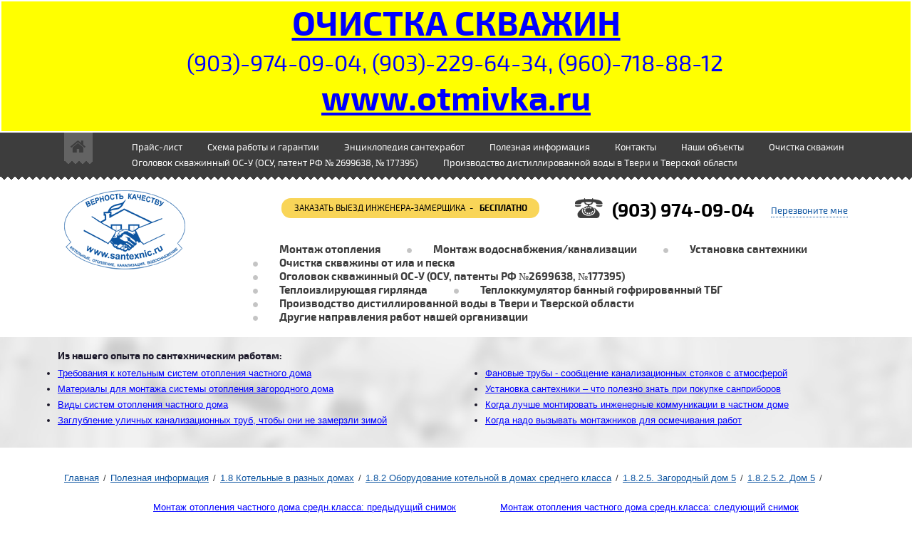

--- FILE ---
content_type: text/html; charset=utf-8
request_url: http://www.santexnic.ru/Pi23_2_2_2_1.htm
body_size: 10491
content:
<!DOCTYPE html>
<!--[if lt IE 7]>
<html class="ie ie6 lte9 lte8 lte7" xmlns="http://www.w3.org/1999/xhtml"> <![endif]-->
<!--[if IE 7]>
<html class="ie ie7 lte9 lte8 lte7" xmlns="http://www.w3.org/1999/xhtml"> <![endif]-->
<!--[if IE 8]>
<html class="ie ie8 lte9 lte8" xmlns="http://www.w3.org/1999/xhtml"> <![endif]-->
<!--[if IE 9]>
<html class="ie ie9 lte9" xmlns="http://www.w3.org/1999/xhtml"> <![endif]-->
<!--[if gt IE 9]>
<html xmlns="http://www.w3.org/1999/xhtml"> <![endif]-->
<!--[if !IE]><!-->
<html xmlns="http://www.w3.org/1999/xhtml">             <!--<![endif]-->
<head>
	<meta name=viewport content="width=device-width, initial-scale=1">
    <meta charset="utf-8"/>
    <title>Монтаж отопления частного дома. Сантехнические работы. Монтаж котельной автономной системы отопления дома на базе дизельного котла</title>
    <link href="/css/jquery.bxslider.css" rel="stylesheet" type="text/css"/>
    <link href="/css/style.css" rel="stylesheet" type="text/css"/>
	<link rel="shortcut icon " href="/Santexnic.ico" >
    <script type="text/javascript" src="http://ajax.googleapis.com/ajax/libs/jquery/1.9.1/jquery.min.js"></script>
    <!--[if IE]>
    <script type="text/javascript" src="/js/PIE.js"></script><![endif]-->
    <script type="text/javascript" src="/js/jquery.bxslider.min.js"></script>
    <script type="text/javascript" src="/js/my.js"></script>
	<script type="text/javascript" src="/js/jquery.form.js"></script>
    <!--[if !IE]><!-->
    <script>
        if (/*@cc_on!@*/false) {
            document.documentElement.className += ' ie ie10';
        }
        else {
            document.documentElement.className += ' no-ie';
        }
    </script>
    <!--<![endif]-->
</head>
<body>
 <table width="100%" border=0>
<tr>
        <td align="center" bgcolor="#FFFF00"  ><br><a href="http://www.otmivka.ru"  class = a1 ><strong><font size="7" color="#0000FF">ОЧИСТКА СКВАЖИН </font></strong></a>
      <br><br>
     <span class="стиль20"><font size="6" color="#0000FF">(903)-974-09-04, (903)-229-64-34, (960)-718-88-12</font></span>&nbsp; <br><br>
          <a href="http://www.otmivka.ru"  class = a1 ><strong><font size="7" color="#0000FF">www.otmivka.ru</font></strong></a><br><br>
        </td>
      </tr>	  
</table> 
<div class="wrap">
    <div class="cont_wr">
        <div class="cont"><div class="t_page">
    <div class="breadcrumbs">
        <ul>
            <li><a href="/" title="Главная страница">Главная</a></li>
			<li><a href="/PoleznayaInformaziya.htm" title="Полезная информация">Полезная информация</a></li><li><a href="/PoleznayaInformaziya23.htm" title="1.8 Котельные в разных домах">1.8 Котельные в разных домах</a></li><li><a href="/PoleznayaInformaziya23_2.htm" title="1.8.2 Оборудование котельной в домах среднего класса">1.8.2 Оборудование котельной в домах среднего класса</a></li><li><a href="/Pi23_2_5.htm" title="1.8.2.5. Загородный дом 5">1.8.2.5. Загородный дом 5</a></li>            <li><a href="/Pi23_2_2_2_1.htm" title="1.8.2.5.2. Дом 5">1.8.2.5.2. Дом 5</a></li>
        </ul>
    </div>
<table width="100%">
		<tr>
			<td height="25" width="10%">&nbsp;</td>
			<td width="40%">
				<a href="Pi23_2_5_1_1.htm"><font  color="#0000FF" size="2" face="Geneva, Arial, Helvetica, sans-serif">Монтаж отопления частного дома средн.класса: предыдущий снимок</font></a>
			</td>
			<td width="40%">
				<a href="Pi23_2_2_2_2.htm"><font color="#0000FF" size="2" face="Geneva, Arial, Helvetica, sans-serif">Монтаж отопления частного дома средн.класса: следующий снимок</font></a>
			</td>
		</tr>
	</tbody>
</table>
<table width="100%">
	<tbody>
		<tr>
			<td align="center">
				<h3>
Монтаж отопления частного дома. Монтаж котельной автономной системы отопления дома на базе дизельного котла

				</h3>
			</td>
		</tr>
	</tbody>
</table>
<table width="100%" border="0" cellspacing="0" cellpadding="1">
  <tr> 
    <td align="center" valign="top" width="40%" style="padding-top: 5px;">
              <img src="FotoGalereya/PoleznayaInformaziya/Pi23_2_2_2_1.jpg"  alt='Монтаж отопления частного дома. Сантехнические работы. Монтаж котельной автономной системы отопления дома на базе дизельного котла'></img>
			<br>
Монтаж отопления частного дома. Монтаж котельной автономной системы отопления дома на базе дизельного котла
</td>
<td width="57%" style="padding-left: 20px;" valign="top"><p>&nbsp;&nbsp;&nbsp;&nbsp;
  Котельная 
на базе дизельного котла. Кроме трех расширительных баков и 
водоводяного бойлера на фотографии ясно виден бак для дизельного 
топлива (справа).</p>
<p>&nbsp; &nbsp; &nbsp; 
            &nbsp;Вообще это весьма показательный снимок – так скомпоновано 90% собираемых нами котельных на базе котла под сменную горелку дизель/газ. Достаточно плотный монтаж не занимает излишнего места в котельной, но и одновременно обеспечивает свободный доступ к любому узлу.</p>
	<p>&nbsp; &nbsp; &nbsp; 
            &nbsp;К сказанному можно добавить, что спустя 4 года эксплуатации, этот Заказчик построил на участке баню и установил в доме джакузи объемом 300 литров. Естественно, мощности котла и водогрейного бойлера стало уже недостаточно, и мы смонтировали вместо показанного на фото более мощный котел того же производителя. А также для увеличения количества горячей воды установили еще один водогрейный бойлер слева от котла перед расширительным баком 
</p>
			<br><br>
	<img border="0" name="n1_r2_c2" src="images/santexnic_stamp.jpg" style="margin-left: 100px;" />
</td>
</tr>
</table><br><br></div>            <div class="section_7" style="display: none;">
                <div id="q_order" class="quick_cont">
                    <h2><span id="contact_form_h2">Форма быстрого заказа</span></h2>

                    <div class="quick_box">
                        <div class="quick_tx" id="contact_form_slogan">Заполните форму и к вам приедет
                            инженер-замерщик <strong>бесплатно!</strong></div>
                        <div class="quick02">
                            <form id="contact_form" method="post"><input type="hidden" name="type" value="big">
                                <div class="form_line" id="name_field"><input type="text" placeholder="Ваше имя" name="name"
                                                              value="Ваше имя"/><span class="mark">*</span></div>
                                <div class="form_line" id="phone_field"><input type="text" placeholder="Ваш телефон" name="phone"
                                                              value="Ваш телефон"/><span class="mark">*</span></div>
                                <div class="form_line" id="object_field"><span class="selected"><span>Выберите объект</span></span><span
                                        class="mark">*</span>
                                    <select name="object">
                                        <option value="Загородный дом">Загородный дом</option>
                                        <option value="Таунхаус">Таунхаус</option>
                                        <option value="Поквартирное отопление">Поквартирное отопление</option>
										<option value="Другой объект">Другой объект</option>
                                    </select></div>
                                <div class="form_line mod" id="text_field"><textarea placeholder="Доп. информация" name="text">Доп. информация</textarea></div>
                                <div class="form_send" id="button_field"><a class="btn" title="Отправить" id="send_contact_form">Отправить</a></div>
                            </form>
                        </div>
                    </div>
                </div>
            </div>
        </div>
    </div>
    <div class="head_wr">
        <div class="head">
            <div class="serrate">
                <div class="serrate_cont">
                    <div class="home"><a href="/" title="На главную страницу Santexnic.ru"></a></div>
                    <div class="nav">
                        <ul>
    <li><a href="/NashiRaszenki.htm" title="Прайс-лист">Прайс-лист</a></li>
    <li><a href="/RabotaSKlientom.htm" title="Схема работы и гарантии">Схема работы и гарантии</a></li>
    <li><a href="/Systemi-otopleniya-kanaliozacii-vodosnabgeniya-chastnogo-doma.shtml" title="Энциклопедия сантехработ">Энциклопедия сантехработ</a></li>
    <li><a href="/PoleznayaInformaziya.htm" title="Полезная информация">Полезная информация</a></li>
    <li><a href="/Kontakti.htm" title="Контакты">Контакты</a></li>
    <li><a href="/VipolnennieProjekti.htm" title="Наши объекты">Наши объекты</a></li>
    <li><a href="/Ochistka_skvazhin.htm" title="Очистка скважин">Очистка скважин</a></li>
    <li><a href="/Skvaginniy-ogolovok.htm" title="Оголовок скважинный ОС-У (ОСУ, патент РФ № 2699638, № 177395)">Оголовок скважинный ОС-У (ОСУ, патент РФ № 2699638, № 177395)</a></li>
    <li><a href="/Distillirovannaya_voda.htm" title="Производство дистиллированной воды в Твери и Тверской области">Производство дистиллированной воды в Твери и Тверской области</a></li>
				
                        </ul>
                    </div>
                </div>
            </div>
            <div class="head_cont">
                <div class="logo"><a href="#" title="Santexnic.ru"><img src="/images/logo.png" alt=""/></a></div>
                <div class="head_t">
                    <div class="free_wr"><a class="free" href="#q_order" title="заказать выезд инженера-замерщика" id="bigform_link">заказать выезд инженера-замерщика &nbsp;- &nbsp;<strong>
                        бесплатно</strong></a>
                    </div>
                    <div class="callback">
                        <div class="callback_link"><a href="#contact_form" title="Перезвоните мне" id="callback_link">Перезвоните мне</a></div>
                        <div class="tel"><a href="http://www.otmivka.ru" style="color: black; text-decoration: none;">(903) 974-09-04</a></div>
                    </div>
                </div>
                <div class="service_nav">
                    <ul>
                        <li><a href="/MontazhOtopleniya.htm" title="Монтаж отопления">Монтаж отопления</a></li>
                        <li><a href="/MontazhVodosnabzheniyaKanalizacii.htm" title="Монтаж водоснабжения/канализации">Монтаж водоснабжения/канализации</a></li>
                        <li><a href="/UstanovkaSantehniki.htm" title="Установка сантехники">Установка сантехники</a></li>
						<li><a href="https://www.otmivka.ru" title="Очистка скважины от ила и песка">Очистка скважины от ила и песка</a></li>
						<li><a href="https://www.otmivka.ru/Skvaginniy-ogolovok.htm" title="Оголовок скважинный ОС-У (ОСУ)">Оголовок скважинный ОС-У (ОСУ, патенты РФ №2699638, №177395)</a></li>
						<li><a href="https://www.otmivka.ru/Teploizoliruyuschaya-girlyznda.htm" title="Теплоизлирующая гирлянда">Теплоизлирующая гирлянда</a></li>
						<li><a href="https://www.otmivka.ru/Teploakkumulyator.htm" title="Теплоккумулятор банный гофрированный ТБГ">Теплоккумулятор банный гофрированный ТБГ</a></li>
                        <li><a href="https://www.otmivka.ru" title="Производство дистиллированной воды в Твери и Тверской области">Производство дистиллированной воды в Твери и Тверской области</a></li>
						<li><a href="/O-drugix-napravleniyax-nashei-raboty_sant.htm" title="Другие  направления работ нашей организации">Другие  направления работ нашей организации</a></li>
                    </ul>
                </div>
            </div>
			<div>
				<table width="100%">
			<tr width="100%">
			    <td width="6%" valign="top">&nbsp;
				</td>
				<td width="47%" valign="top">
					<strong>Из нашего опыта по сантехническим работам:</strong>
				</td>
				<td width="47%" valign="top">
					&nbsp;
				</td>
			</tr>
			<tr>	
			    <td width="6%" valign="top">&nbsp;
				</td>
				<td width="47%" valign="top">
					<ul>
						<li><a href="/PoleznayaInformaziya18.htm" ><font color="#0000FF" size="2" face="Geneva, Arial, Helvetica, sans-serif">Требования к котельным систем отопления частного дома</font></a>
						</li>
						<li><a href="/PoleznayaInformaziya17.htm" ><font color="#0000FF" size="2" face="Geneva, Arial, Helvetica, sans-serif">Материалы для монтажа системы отопления загородного дома</font></a>
						</li>
						<li><a href="/PoleznayaInformaziya25.htm" ><font color="#0000FF" size="2" face="Geneva, Arial, Helvetica, sans-serif">Виды систем отопления частного дома</font></a>
						</li>
						<li><a href="/PoleznayaInformaziya2.htm" ><font color="#0000FF" size="2" face="Geneva, Arial, Helvetica, sans-serif">Заглубление уличных канализационных труб, чтобы они не замерзли зимой</font></a>
						</li>
					</ul>
				</td>
				<td width="47%" valign="top" font-size: 10px >
					<ul>
						<li><a href="/PoleznayaInformaziya21.htm" ><font color="#0000FF" size="2" face="Geneva, Arial, Helvetica, sans-serif">Фановые трубы - сообщение канализационных стояков с атмосферой</font></a>
						</li>
						<li><a href="/PoleznayaInformaziya14.htm" ><font color="#0000FF" size="2" face="Geneva, Arial, Helvetica, sans-serif">Установка сантехники – что полезно знать при покупке санприборов</font></a>
						</li>
						<li><a href="/PoleznayaInformaziya4.htm" ><font color="#0000FF" size="2" face="Geneva, Arial, Helvetica, sans-serif">Когда лучше монтировать инженерные коммуникации в частном доме</font></a>
						</li>
						<li><a href="/PoleznayaInformaziya8.htm" ><font color="#0000FF" size="2" face="Geneva, Arial, Helvetica, sans-serif">Когда надо вызывать монтажников для осмечивания работ</font></a>
						</li>
					</ul>
				</td>
			</tr>
		</table>		
			</div>
        </div>
    </div>
    <div class="footer_wr">
        <div class="footer">
            <div class="footer_cont">
                <div class="foot_nav">
                    <ul class="nav_l">				
    <li><a href="/index.shtml" title="Главная страница">Главная страница</a></li>
    <li><a href="/RabotaSKlientom.htm" title="Порядок работы с клиентом">Порядок работы с клиентом</a></li>
    <li><a href="/MaterialiIOborudovanie.htm" title="Применяемые материалы и оборудование">Применяемые материалы и оборудование</a></li>
</ul><ul class="nav_l">    <li><a href="/NashiRaszenki.htm" title="Прайс-лист на сантехнические работы">Прайс-лист на сантехнические работы</a></li>
    <li><a href="/VipolnennieProjekti.htm" title="Фотографии наших объектов">Фотографии наших объектов</a></li>
    <li><a href="/FotogalSantexObor.htm" title="Галерея сантехнического оборудования">Галерея сантехнического оборудования</a></li>
</ul><ul class="nav_l">    <li><a href="/Liz1_.htm" title="Наши сертификаты и лицензии">Наши сертификаты и лицензии</a></li>
    <li><a href="/vashVopros.htm" title="Задайте Ваш вопрос">Задайте Ваш вопрос</a></li>
    <li><a href="/Systemi-otopleniya-kanaliozacii-vodosnabgeniya-chastnogo-doma.shtml" title="Энциклопедия сантехработ">Энциклопедия сантехработ</a></li>
</ul><ul class="nav_r">    <li><a href="/PoleznayaInformaziya.htm" title="Полезная информация">Полезная информация</a></li>
    <li><a href="/ChtoMiUmeem.htm" title="Что мы умеем">Что мы умеем</a></li>
    <li><a href="/Kontakti.htm" title="Контакты">Контакты</a></li>
</ul><ul class="nav_l">    <li><a href="/Skvaginniy-ogolovok.htm" title="Оголовок скважинный ОС-У (ОСУ, патент РФ № 2699638, № 177395)">Оголовок скважинный ОС-У (ОСУ, патент РФ № 2699638, № 177395)</a></li>
    <li><a href="/Distillirovannaya_voda.htm" title="Производство дистиллированной воды в Твери и Тверской области">Производство дистиллированной воды в Твери и Тверской области</a></li>
				
                    </ul>
                </div>
                <div class="foot_b">
                    <div class="foot_b_cont"><span class="cop">© 2015 - 2026, ООО «Сантехник-Ф»</span><span
                            class="foot_tel">(903) 974-09-04</span><span class="foot_mail"><a href="mailto:inbox@santexnic.ru">inbox@santexnic.ru</a></span></div>
                    <div class="sitemap"><a href="/Karta-saita-vodosnabgenie-kanakizaciya-otoplenie-zagorodnogo-doma.htm" title="Карта сайта">Карта сайта</a></div>
                    <div class="counter">
<!--LiveInternet counter--><script type="text/javascript"><!--
document.write("<a href='//www.liveinternet.ru/click' "+
"target=_blank><img src='//counter.yadro.ru/hit?t18.4;r"+
escape(document.referrer)+((typeof(screen)=="undefined")?"":
";s"+screen.width+"*"+screen.height+"*"+(screen.colorDepth?
screen.colorDepth:screen.pixelDepth))+";u"+escape(document.URL)+
";"+Math.random()+
"' alt='' title='LiveInternet: показано число просмотров за 24"+
" часа, посетителей за 24 часа и за сегодня' "+
"border='0' width='88' height='31'></a>")
//--></script><!--/LiveInternet--><!-- Yandex.Metrika counter -->
<script type="text/javascript">
(function (d, w, c) {
    (w[c] = w[c] || []).push(function() {
        try {
            w.yaCounter27863559 = new Ya.Metrika({id:27863559,
                    webvisor:true,
                    clickmap:true,
                    trackLinks:true,
                    accurateTrackBounce:true,
                    trackHash:true});
        } catch(e) { }
    });

    var n = d.getElementsByTagName("script")[0],
        s = d.createElement("script"),
        f = function () { n.parentNode.insertBefore(s, n); };
    s.type = "text/javascript";
    s.async = true;
    s.src = (d.location.protocol == "https:" ? "https:" : "http:") + "//mc.yandex.ru/metrika/watch.js";

    if (w.opera == "[object Opera]") {
        d.addEventListener("DOMContentLoaded", f, false);
    } else { f(); }
})(document, window, "yandex_metrika_callbacks");
</script>
<noscript><div><img src="//mc.yandex.ru/watch/27863559" style="position:absolute; left:-9999px;" alt="" /></div></noscript>
<!-- /Yandex.Metrika counter -->					
					</div>
                </div>
				<div style="color: #797979; font-size: 11px;"> Использование материалов сайта допускается только при наличии письменного разрешения администрации ООО "Сантехник-Ф".</div>
            </div>
        </div>
    </div>
</div>
      <p>&nbsp; &nbsp; &nbsp; &nbsp;&nbsp; Немного об истории нашей фирмы.</p>
      			      
      <p>&nbsp; &nbsp; &nbsp; &nbsp;&nbsp; Сложилось так, что наша компания начала 
        свою деятельность в области сантехнических работ для элитных коттеджей. 
        Любой человек легко поймет, что без воды, возможно, водоподготовки, канализации 
        и отопления - как поется &quot;не туды и не сюды&quot;. Пропадает комфорт 
        проживания. Приготовление пищи, стирка и прочие бытовые нужды начинают 
        требовать большого труда, вызывая справедливый гнев прекрасной половины 
        общества и сильно портя семейную обстановку. Именно этому направлению посвящен данный сайт.</p>
      <p>&nbsp;&nbsp; &nbsp; &nbsp;&nbsp; Занявшись сантехническими работами, 
        мы столкнулись с необходимостью заняться и проектированием. Причина в 
        том, что заказ индивидуальных проектов для частных Заказчиков дело достаточно 
        дорогое, тогда как наша компания может предложить и более разумные расценки, 
        и при этом максимально учесть требования, выдвигаемые Заказчиком. С учетом 
        этой специфики нами было использовано специальное (в том числе и авторское) 
        программное обеспечение и привлечены квалифицированные кадры, которые 
        совмещают в себе и профессионализм проектировщика, и огромный опыт монтажника. 
        </p>
      <p>&nbsp;&nbsp; &nbsp; &nbsp;&nbsp; Потом к нам обратился один Заказчик, 
        пожаловавшись, что в него в скважине пропала вода. Это дало толчок к разработке 
        авторской технологии и оборудования для очистки скважин. Опыт, накопленный 
        за многие годы следования этой технологии с рядом усовершенствований, 
        открыла даже нам самим ее огромные возможности по избавлению множества 
        наших Заказчиков от важных для них проблем, связанных с эксплуатацией 
        скважин и скважинного оборудования. </p>
      <p>&nbsp;&nbsp; &nbsp; &nbsp;&nbsp; Занявшись сантехническими и монтажными 
        работами мы с столкнулись с необходимостью заняться и проектным работами, 
        поскольку заказывать такие работы у крупных организаций для частного клиента 
        достаточно дорого, особенно если эти работы носят эксклюзивный, а не 
        типовой характер. А именно это и имеет место, как правило, у индивидуальных 
        заказчиков. </p>
      <p>&nbsp;&nbsp; &nbsp; &nbsp;&nbsp; Далее, при обслуживании скважин обнаружилась 
        проблема, связанная со скважинными оголовками, функция которых - предохранять 
        устье скважины от попадания в него паводковых вод, всяческой живности 
        (кротов, мышей, лягушек, насекомых), которые со временем придают воде 
        в скважине глилостный вкус. Нас не устраивали имеющиеся в продаже оголовки 
        с металлическими крепежным деталями, изготовленными из черного, ржавеющего 
        металла. В результате через несколько лет эксплуатации их приходится просто 
        заменять, ибо процедура снятия такого оголовка становится сама по себе 
        проблемой. Нами была разработана авторская конструкция и технология производства 
        универсального оголовка без крепежных деталей, который пригоден сразу 
        для ряда диаметров труб для скважин (Вы можете увидеть этот оголовок чуть выше на фото на 
        этой странице). 
        Об этом изделии Вы можете прочитать 
        <a href="https://www.otmivka.ru/Skvaginniy-ogolovok.htm"><u><strong><font color="#0000FF" face="Geneva, Arial, Helvetica, sans-serif">здесь</font></strong></u></a>.
      </p>
      <p>&nbsp;&nbsp;&nbsp; &nbsp; &nbsp;&nbsp; Постоянные разъезды подали нам 
        идею изготовления изделия, которое мы назвали &quot;выезжалка&quot;. Ей 
        посвящен отдельный сайт. Это изделие не занимает места в машине, но в 
        сложных условиях грязи, глубокой колеи и прочих &quot;удовольствий&quot; 
        российской глубинки в период дождей и паводков не раз нас выручала. И 
        мы решили познакомить с этой конструкцией и наших пользователей.
        Об этом изделии Вы можете прочитать 
        <a href="http://dominformer.ru/"><u><strong><font color="#0000FF" face="Geneva, Arial, Helvetica, sans-serif">здесь</font></strong></u></a>.
      </p>
      <p>&nbsp;&nbsp;&nbsp; &nbsp; &nbsp;&nbsp; Увлечение баней и сауной привело нас к идее защититься от обжигающего излучения 
        от банных печей и заодно защитить деревянные поверхности от обугливания. Это изделие по сути является гибкой теплоизолирующей и теплорасивающей 
        завесой, которая может применяться не только в банях, но и в других помещеиях с горячими поверхностями, о котороые можно обжечься или близовсть 
        к которым иможет привести к возгоранию.Об этом изделии Вы можете прочитать 
        <a href="https://otmivka.ru/Teploizoliruyuschaya-girlyznda.htm"><u><strong><font color="#0000FF" face="Geneva, Arial, Helvetica, sans-serif">здесь</font></strong></u></a>.</p>
      <p>&nbsp;&nbsp;&nbsp; &nbsp; &nbsp;&nbsp; Следующая идея также быьа связана с банями и саунами. Преодоленная при этом проблема состояла в замене 
        камней для бани на достаточно дешевое по стоимости изготовления, компактное, гибкое излелие, которое мы названи ТБГ - термоаккумулятор 
        банный гофрированный. Это изделие получило высокую оценку у профессиональных банщиков и по удобству использования, и по качеству вырабатываемого 
        пара. Об этом изделии Вы можете прочитать 
        <a href="https://otmivka.ru/Teploakkumulyator.htm"><strong><font color="#0000FF" face="Geneva, Arial, Helvetica, sans-serif">здесь</font></strong></a>. </p>
      <p>&nbsp;&nbsp;&nbsp; &nbsp; &nbsp;&nbsp; Последней была идея с производством 
        дистиллированной воды, которая весьма востребована не только в фармакологии, 
        но и с типографском деле. Опыт наших жен показал, что использование дистиллированной 
        воды при изготовлении компотов придает им особый аромат, поскольку такая 
        вода является очень активным растворителем, экологически безвредным и 
        при этом очищая организм от всяческих шлаков. </p>
      <p>&nbsp;&nbsp;&nbsp; &nbsp; &nbsp;&nbsp; Мы не стоим на месте. Мы, работая 
        для удовлетворения Ваших нужд, и сами растем, реализуя свои творческие 
        возможности. Это, как и общение с нашими Заказчиками, приносит нам огромную 
        радость, вызывает прилив энтузиазма, желание и дальше трудиться, чтобы 
        обеспечить удобство и комфорт быта для простых (и не очень простых) людей! </p>
  <br><br><br><br><br><br>
</body>
</html>

--- FILE ---
content_type: application/x-javascript
request_url: http://www.santexnic.ru/js/my.js
body_size: 8669
content:
$(document).ready(function () {

    /*----------bxSlider--------------*/

    $('.slider01').bxSlider({
        auto: true,
        autoControls: false,
        minSlides: 1,
        maxSlides: 1,
        autoHover: true,
        pause: 7000,
        moveSlides: 1,
        nextSelector: '.s_next',
        prevSelector: '.s_prev',
        nextText: '',
        prevText: ''
    });

    $('.slider02').bxSlider({
        auto: true,
        autoControls: false,
        minSlides: 1,
        maxSlides: 1,
        autoHover: true,
        pause: 5000,
        moveSlides: 1,
        nextSelector: '.ex_next',
        prevSelector: '.ex_prev',
        nextText: '',
        prevText: ''
    });

    /*---------bxSlider-------------*/


    /*----------placeholder-----------*/

    jQuery('input[type="text"], textarea').each(function () {
        if (jQuery(this).attr('placeholder') == jQuery(this).val()) {
            jQuery(this).addClass('label');
        }
        else {
            jQuery(this).removeClass('label');
        }
    });


    jQuery('input[type="text"], textarea').focus(function () {
        placeh = jQuery(this).attr('placeholder');
        jQuery(this).attr('placeholder', '');
        if (jQuery(this).val() == placeh) {
            jQuery(this).val('').removeClass('label');
        }
    });

    jQuery('input[type="text"], textarea').blur(function () {
        jQuery(this).attr('placeholder', placeh);
        if (jQuery(this).val() == '') {
            jQuery(this).val(placeh).addClass('label');
        }
    });

    /*----------placeholder-----------*/

    /*----------zebra-------------*/

    $('.price_table tbody tr:nth-child(odd)').addClass('odd');

    /*----------zebra-------------*/

    $('select').change(function(){
        $(this).parent().find('.selected span').removeClass('color');
        $(this).parent().find('.selected span').addClass('color');
        $(this).parent().find('.selected span').html($(this).val());
    });

    /*----------PIE-----------*/

    if (window.PIE) {
        $('ol li .list_marker, .free, .service_nav, .section_01, .s_slilder_list li, .quick01_wr, .quick01, .form_line input, .selected, .form_line, .form_line textarea, .btn, .minimal, .service_list li, .round, .round span, .samples_list li, .see, .price_table td input').each(function() {
            PIE.attach(this);
        });
    }

    /*----------PIE-----------*/
$('.i_td input').bind("change keyup input click", function() {
    if (this.value.match(/[^0-9]/g)) {
        this.value = this.value.replace(/[^0-9]/g, '');
    }
});	

$('#work_1').bind("mouseover", function() { $('#work_1 .work_description').css('display','block'); });	
$('#work_1').bind("mouseout", function() { $('#work_1 .work_description').css('display','none'); });	
$('#work_2').bind("mouseover", function() { $('#work_2 .work_description').css('display','block'); });	
$('#work_2').bind("mouseout", function() { $('#work_2 .work_description').css('display','none'); });	
$('#work_3').bind("mouseover", function() { $('#work_3 .work_description').css('display','block'); });	
$('#work_3').bind("mouseout", function() { $('#work_3 .work_description').css('display','none'); });	
$('#work_4').bind("mouseover", function() { $('#work_4 .work_description').css('display','block'); });	
$('#work_4').bind("mouseout", function() { $('#work_4 .work_description').css('display','none'); });	
$('#work_5').bind("mouseover", function() { $('#work_5 .work_description').css('display','block'); });	
$('#work_5').bind("mouseout", function() { $('#work_5 .work_description').css('display','none'); });	
$('#work_6').bind("mouseover", function() { $('#work_6 .work_description').css('display','block'); });	
$('#work_6').bind("mouseout", function() { $('#work_6 .work_description').css('display','none'); });	

	if (window.location.hash == '#contact_form') {
$('.section_7').css('display','block');
$('#name_field').css('display','block');
$('#phone_field').css('display','block');
$('#object_field').css('display','none');
$('#text_field').css('display','none');
$('#contact_form_h2').text('Форма заказа обратного звонка');
$('#contact_form_slogan').text('Мы перезвоним вам в течение нескольких часов!');
$('#send_contact_form').text('Перезвоните мне');
$('#contact_form input[name=type]').val('small');	
	}

});

$(function(){	
$("#bigform_link").click(function(event){
$('.section_7').css('display','block');
$('#name_field').css('display','block');
$('#phone_field').css('display','block');
$('#object_field').css('display','block');
$('#text_field').css('display','block');
$('#contact_form_h2').text('Форма быстрого заказа');
$('#contact_form_slogan').html('Заполните форму и к вам приедет инженер-замерщик <strong>бесплатно!</strong>');
$('#send_contact_form').text('Отправить');
$('#contact_form input[name=type]').val('big');
});
$("#callback_link").click(function(event){
$('.section_7').css('display','block');
$('#name_field').css('display','block');
$('#phone_field').css('display','block');
$('#object_field').css('display','none');
$('#text_field').css('display','none');
$('#contact_form_h2').text('Форма заказа обратного звонка');
$('#contact_form_slogan').text('Мы перезвоним вам в течение нескольких часов!');
$('#send_contact_form').text('Перезвоните мне');
$('#contact_form input[name=type]').val('small');
});
$("#send_contact_form").click(function(event){

    var options = {
    url: 'ajax_form.php',
    beforeSubmit: function(data,set,options) {
		var name = $('#contact_form input[name=name]').val(); 
		var phone = $('#contact_form input[name=phone]').val(); 
			if (name.length < 2 || phone.length < 5 || name == 'Ваше имя' || phone == 'Ваш телефон') { 
			alert('Пожалуйста, укажите Ваше имя и номер телефона для связи.'); 
			return false; 
			} 
    },
	success: function(responseText, statusText) {
	$('#contact_form_slogan').text("Ваша заявка отправлена, спасибо! В ближайшее время мы свяжемся с Вами.");
	$('#name_field').css('display','none');
	$('#phone_field').css('display','none');	
	$('#button_field').css('display','none');
		if ($('#contact_form input[name=type]').val() == 'big') {
		$('#object_field').css('display','none');			
		$('#text_field').css('display','none');	
		}
	}
    };
	$("#contact_form").ajaxSubmit(options);
});
$("#send_top_contact_form").click(function(event){

    var options = {
    url: 'ajax_form.php',
    beforeSubmit: function(data,set,options) {
		var name = $('#top_contact_form input[name=name]').val(); 
		var phone = $('#top_contact_form input[name=phone]').val(); 
			if (name.length < 2 || phone.length < 5 || name == 'Ваше имя' || phone == 'Ваш телефон') { 
			alert('Пожалуйста, укажите Ваше имя и номер телефона для связи.'); 
			return false; 
			} 
    },
	success: function(responseText, statusText) {
	$("#top_contact_form").remove();
	$(".quick01").append("<div class='quick_tx' style='color: red;'>Ваша заявка отправлена, спасибо! В ближайшее время мы свяжемся с Вами.</div>");
	}
    };
	$("#top_contact_form").ajaxSubmit(options);
});
$("#send_mail_form").click(function(event){

    var options = {
    url: 'ajax_form.php',
    beforeSubmit: function(data,set,options) {
		var message = $('#mail_form textarea[name=text]').val(); 
			if (message.length < 10 || message == 'Сообщение') { 
			alert('Пожалуйста, заполните поле "Сообщение"!'); 
			return false; 
			} 			
    },
	success: function(responseText, statusText) {
	$("#mail_form").remove();
	$("#mail_form_result").append("<div class='quick_tx' style='color: red;'>Ваша сообщение отправлено, спасибо!</div>");
	}
    };
	$("#mail_form").ajaxSubmit(options);
});
});

function count_price(string_id) {
	if (isNaN($("#item_" + string_id).val()) === false) {
		var total_sum_was=$("#total_sum").val();
		var this_sum_was=$("#sum_" + string_id).val();

			if ($("#item_" + string_id).val() > 0) {
			$("#sum_" + string_id).val(parseInt($("#item_" + string_id).val()) * parseInt($("#price_" + string_id).text()));
			} else {
			$("#sum_" + string_id).val(0);
			}
		
		$("#total_sum").val(total_sum_was - this_sum_was + parseInt($("#sum_" + string_id).val()));
	}
}